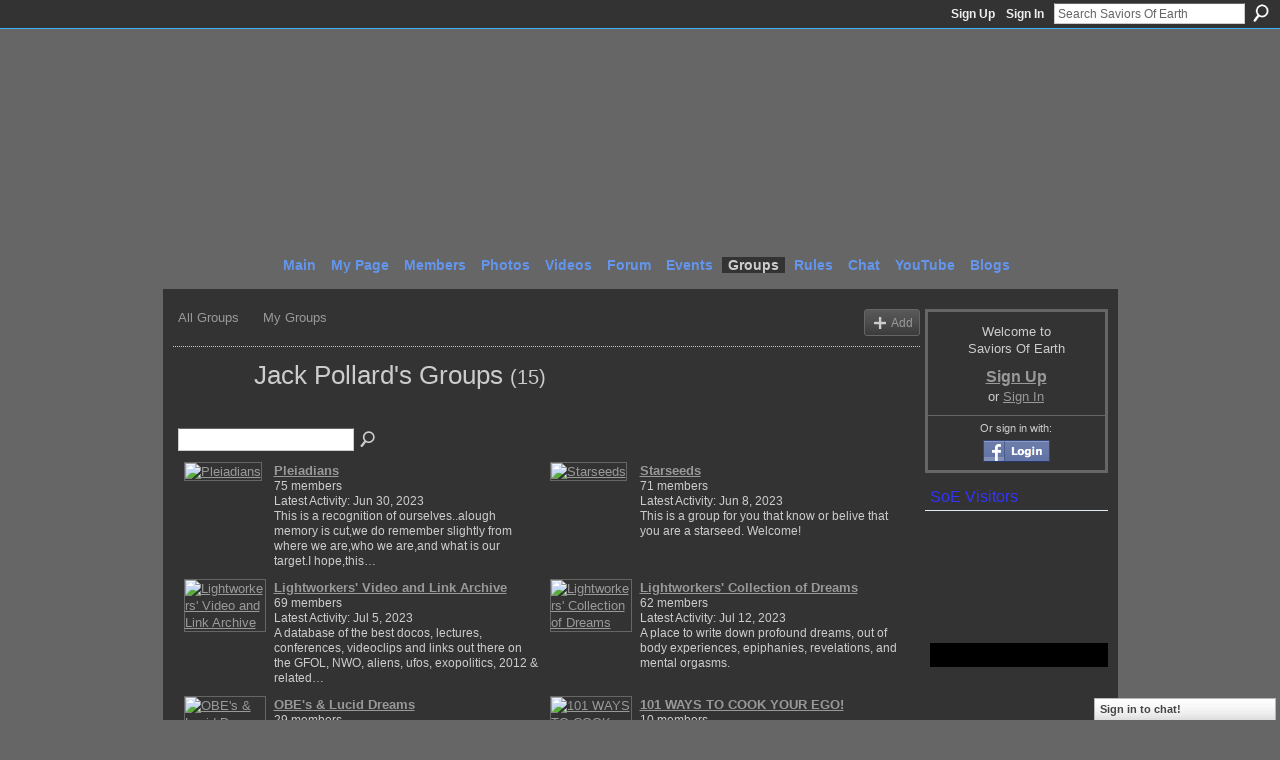

--- FILE ---
content_type: text/html; charset=UTF-8
request_url: https://saviorsofearth.ning.com/groups/group/listForContributor?user=3556bg7lr8fvt
body_size: 35692
content:
<!DOCTYPE html>
<html lang="en" xmlns:og="http://ogp.me/ns#">
    <head data-layout-view="default">
<script>
    window.dataLayer = window.dataLayer || [];
        </script>
<!-- Google Tag Manager -->
<script>(function(w,d,s,l,i){w[l]=w[l]||[];w[l].push({'gtm.start':
new Date().getTime(),event:'gtm.js'});var f=d.getElementsByTagName(s)[0],
j=d.createElement(s),dl=l!='dataLayer'?'&l='+l:'';j.async=true;j.src=
'https://www.googletagmanager.com/gtm.js?id='+i+dl;f.parentNode.insertBefore(j,f);
})(window,document,'script','dataLayer','GTM-T5W4WQ');</script>
<!-- End Google Tag Manager -->
            <meta http-equiv="Content-Type" content="text/html; charset=utf-8" />
    <title>Jack Pollard&#039;s Groups - Saviors Of Earth</title>
    <link rel="icon" href="https://saviorsofearth.ning.com/favicon.ico" type="image/x-icon" />
    <link rel="SHORTCUT ICON" href="https://saviorsofearth.ning.com/favicon.ico" type="image/x-icon" />
    <meta name="description" content="Jack Pollard's Groups | A place to unify with oneness, to lift and transform the frequencies of planet Earth, simply by embodying and anchoring love's presence…" />
    <meta name="keywords" content="love, awakening, oneness, enlightment, ascension" />
<meta name="title" content="Jack Pollard&#039;s Groups" />
<meta property="og:type" content="website" />
<meta property="og:url" content="https://saviorsofearth.ning.com/groups/group/listForContributor?user=3556bg7lr8fvt" />
<meta property="og:title" content="Jack Pollard&#039;s Groups" />
<meta property="og:image" content="https://storage.ning.com/topology/rest/1.0/file/get/2745958870?profile=UPSCALE_150x150">
<meta name="twitter:card" content="summary" />
<meta name="twitter:title" content="Jack Pollard&#039;s Groups" />
<meta name="twitter:description" content="Jack Pollard's Groups | A place to unify with oneness, to lift and transform the frequencies of planet Earth, simply by embodying and anchoring love's presence…" />
<meta name="twitter:image" content="https://storage.ning.com/topology/rest/1.0/file/get/2745958870?profile=UPSCALE_150x150" />
<link rel="image_src" href="https://storage.ning.com/topology/rest/1.0/file/get/2745958870?profile=UPSCALE_150x150" />
<script type="text/javascript">
    djConfig = { preventBackButtonFix: false, isDebug: false }
ning = {"CurrentApp":{"premium":true,"iconUrl":"https:\/\/storage.ning.com\/topology\/rest\/1.0\/file\/get\/2745958870?profile=UPSCALE_150x150","url":"httpssaviorsofearth.ning.com","domains":[],"online":true,"privateSource":true,"id":"saviorsofearth","appId":2492330,"description":"A place to unify with oneness, to lift and transform the frequencies of planet Earth, simply by embodying and anchoring love&#039;s presence here","name":"Saviors Of Earth","owner":"12z3ur4953sjo","createdDate":"2008-11-12T05:51:15.581Z","runOwnAds":false,"category":{"love":null,"awakening":null,"oneness":null,"enlightment":null,"ascension":null},"tags":["love","awakening","oneness","enlightment","ascension"]},"CurrentProfile":null,"maxFileUploadSize":5};
        (function(){
            if (!window.ning) { return; }

            var age, gender, rand, obfuscated, combined;

            obfuscated = document.cookie.match(/xgdi=([^;]+)/);
            if (obfuscated) {
                var offset = 100000;
                obfuscated = parseInt(obfuscated[1]);
                rand = obfuscated / offset;
                combined = (obfuscated % offset) ^ rand;
                age = combined % 1000;
                gender = (combined / 1000) & 3;
                gender = (gender == 1 ? 'm' : gender == 2 ? 'f' : 0);
                ning.viewer = {"age":age,"gender":gender};
            }
        })();

        if (window.location.hash.indexOf('#!/') == 0) {
        window.location.replace(window.location.hash.substr(2));
    }
    window.xg = window.xg || {};
xg.captcha = {
    'shouldShow': false,
    'siteKey': '6Ldf3AoUAAAAALPgNx2gcXc8a_5XEcnNseR6WmsT'
};
xg.addOnRequire = function(f) { xg.addOnRequire.functions.push(f); };
xg.addOnRequire.functions = [];
xg.addOnFacebookLoad = function (f) { xg.addOnFacebookLoad.functions.push(f); };
xg.addOnFacebookLoad.functions = [];
xg._loader = {
    p: 0,
    loading: function(set) {  this.p++; },
    onLoad: function(set) {
                this.p--;
        if (this.p == 0 && typeof(xg._loader.onDone) == 'function') {
            xg._loader.onDone();
        }
    }
};
xg._loader.loading('xnloader');
if (window.bzplcm) {
    window.bzplcm._profileCount = 0;
    window.bzplcm._profileSend = function() { if (window.bzplcm._profileCount++ == 1) window.bzplcm.send(); };
}
xg._loader.onDone = function() {
            if(window.bzplcm)window.bzplcm.start('ni');
        xg.shared.util.parseWidgets();    var addOnRequireFunctions = xg.addOnRequire.functions;
    xg.addOnRequire = function(f) { f(); };
    try {
        if (addOnRequireFunctions) { dojo.lang.forEach(addOnRequireFunctions, function(onRequire) { onRequire.apply(); }); }
    } catch (e) {
        if(window.bzplcm)window.bzplcm.ts('nx').send();
        throw e;
    }
    if(window.bzplcm) { window.bzplcm.stop('ni'); window.bzplcm._profileSend(); }
};
window.xn = { track: { event: function() {}, pageView: function() {}, registerCompletedFlow: function() {}, registerError: function() {}, timer: function() { return { lapTime: function() {} }; } } };</script>

<style type="text/css" media="screen,projection">
#xg_navigation ul div.xg_subtab ul li a {
    color:#000099;
    background:#000000;
}
#xg_navigation ul div.xg_subtab ul li a:hover {
    color:#FF0000;
    background:#131313;
}
</style>

<style type="text/css" media="screen,projection">
@import url("https://static.ning.com/socialnetworkmain/widgets/index/css/common.min.css?xn_version=1229287718");
@import url("https://static.ning.com/socialnetworkmain/widgets/groups/css/component.min.css?xn_version=3031099641");
@import url("https://static.ning.com/socialnetworkmain/widgets/chat/css/bottom-bar.min.css?xn_version=512265546");

</style>

<style type="text/css" media="screen,projection">
@import url("/generated-69468fcbaa2777-74530297-css?xn_version=202512201152");

</style>

<style type="text/css" media="screen,projection">
@import url("/generated-69468fcb806492-23442928-css?xn_version=202512201152");

</style>

<!--[if IE 6]>
    <link rel="stylesheet" type="text/css" href="https://static.ning.com/socialnetworkmain/widgets/index/css/common-ie6.min.css?xn_version=463104712" />
<![endif]-->
<!--[if IE 7]>
<link rel="stylesheet" type="text/css" href="https://static.ning.com/socialnetworkmain/widgets/index/css/common-ie7.css?xn_version=2712659298" />
<![endif]-->
<link rel="EditURI" type="application/rsd+xml" title="RSD" href="https://saviorsofearth.ning.com/profiles/blog/rsd" />

    </head>
    <body>
<!-- Google Tag Manager (noscript) -->
<noscript><iframe src="https://www.googletagmanager.com/ns.html?id=GTM-T5W4WQ"
height="0" width="0" style="display:none;visibility:hidden"></iframe></noscript>
<!-- End Google Tag Manager (noscript) -->
                <div id="xn_bar">
            <div id="xn_bar_menu">
                <div id="xn_bar_menu_branding" >
                                    </div>

                <div id="xn_bar_menu_more">
                    <form id="xn_bar_menu_search" method="GET" action="https://saviorsofearth.ning.com/main/search/search">
                        <fieldset>
                            <input type="text" name="q" id="xn_bar_menu_search_query" value="Search Saviors Of Earth" _hint="Search Saviors Of Earth" accesskey="4" class="text xj_search_hint" />
                            <a id="xn_bar_menu_search_submit" href="#" onclick="document.getElementById('xn_bar_menu_search').submit();return false">Search</a>
                        </fieldset>
                    </form>
                </div>

                            <ul id="xn_bar_menu_tabs">
                                            <li><a href="https://saviorsofearth.ning.com/main/authorization/signUp?target=https%3A%2F%2Fsaviorsofearth.ning.com%2Fgroups%2Fgroup%2FlistForContributor%3Fuser%3D3556bg7lr8fvt">Sign Up</a></li>
                                                <li><a href="https://saviorsofearth.ning.com/main/authorization/signIn?target=https%3A%2F%2Fsaviorsofearth.ning.com%2Fgroups%2Fgroup%2FlistForContributor%3Fuser%3D3556bg7lr8fvt">Sign In</a></li>
                                    </ul>
                        </div>
        </div>
        
        
        <div id="xg" class="xg_theme xg_widget_groups xg_widget_groups_group xg_widget_groups_group_listForContributor" data-layout-pack="classic">
            <div id="xg_head">
                <div id="xg_masthead">
                    <p id="xg_sitename"><a id="application_name_header_link" href="/">Saviors Of Earth</a></p>
                    <p id="xg_sitedesc" class="xj_site_desc">The Unification Epicenter of True Lightworkers</p>
                </div>
                <div id="xg_navigation">
                    <ul>
    <li id="xg_tab_main" class="xg_subtab"><a href="/"><span>Main</span></a></li><li id="xg_tab_profile" class="xg_subtab"><a href="/profiles"><span>My Page</span></a></li><li id="xg_tab_members" class="xg_subtab"><a href="/profiles/members/"><span>Members</span></a></li><li id="xg_tab_photo" class="xg_subtab"><a href="/photo"><span>Photos</span></a></li><li id="xg_tab_video" class="xg_subtab"><a href="/video"><span>Videos</span></a></li><li id="xg_tab_forum" class="xg_subtab"><a href="/forum"><span>Forum</span></a></li><li id="xg_tab_events" class="xg_subtab"><a href="/events"><span>Events</span></a></li><li id="xg_tab_groups" class="xg_subtab this"><a href="/groups"><span>Groups</span></a></li><li id="xg_tab_xn2" class="xg_subtab"><a href="/page/rules-at-soe"><span>Rules</span></a></li><li id="xg_tab_chat" class="xg_subtab"><a href="/chat"><span>Chat</span></a></li><li id="xg_tab_http://os.ning.com/ningapps/youtube/gadget.xml?ning-app-status=network" class="xg_subtab"><a href="/opensocial/ningapps/show?appUrl=http%3A%2F%2Fos.ning.com%2Fningapps%2Fyoutube%2Fgadget.xml%3Fning-app-status%3Dnetwork&amp;owner=00xe1h5i38vlx"><span>YouTube</span></a></li><li id="xg_tab_blogs" class="xg_subtab"><a href="/profiles/blog/list"><span>Blogs</span></a></li></ul>

                </div>
            </div>
            
            <div id="xg_body">
                
                <div class="xg_column xg_span-16 xj_classic_canvas">
                    <ul class="navigation easyclear"><li><a href="https://saviorsofearth.ning.com/groups/group/list">All Groups</a></li><li><a href="https://saviorsofearth.ning.com/groups/group/listForContributor?">My Groups</a></li><li class="right xg_lightborder navbutton"><a href="https://saviorsofearth.ning.com/groups/group/new" class="xg_sprite xg_sprite-add">Add</a></li></ul><div class="xg_headline xg_headline-img">
    <div class="ib"><span class="xg_avatar"><a class="fn url" href="http://saviorsofearth.ning.com/profile/JackPollard"  title="Jack Pollard"><span class="table_img dy-avatar dy-avatar-64 "><img  class="photo photo" src="https://storage.ning.com/topology/rest/1.0/file/get/1590880140?profile=original&amp;width=64&amp;height=64&amp;crop=1%3A1" alt="" /></span></a></span></div>
<div class="tb"><h1>Jack Pollard&#039;s Groups <span class="count">(15)</span></h1>
    </div>
</div>
<div class="xg_module"><div class="xg_module module_searchbar">
    <div class="xg_module_body">
        <form action="https://saviorsofearth.ning.com/groups/group/search">
            <p class="left">
                                <input name="q" type="text" class="textfield" value=""  />
                                <a class="xg_icon xg_icon-search" title="Search Groups" onclick="x$(this).parents('form').submit();" href="#">Search Groups</a>
                            </p>
                    </form>
                <p class="right">
                                </p>
            </div>
</div>
<div class="xg_module_body"><div class="xg_list xg_list_groups xg_list_groups_main"><ul><li><div class="bd">
	<div class="ib">
		<a href="https://saviorsofearth.ning.com/group/pleiadians">
			<img src="https://storage.ning.com/topology/rest/1.0/file/get/1438027576?profile=RESIZE_180x180&amp;crop=1%3A1&amp;width=82" width="82" height="82" alt="Pleiadians" class="xg_lightborder" />
		</a>
	</div>
	<div class="tb">
		<h3><a href="https://saviorsofearth.ning.com/group/pleiadians">Pleiadians</a></h3>
		<p>
			<span class="item_members">75 members</span>
							<span class="item_time">Latest Activity: Jun 30, 2023</span>
										<span class="item_description">This is a recognition of ourselves..alough memory is cut,we do remember slightly from where we are,who we are,and what is our target.I hope,this…</span>
					</p>
	</div>
</div>
</li><li><div class="bd">
	<div class="ib">
		<a href="https://saviorsofearth.ning.com/group/starseeds">
			<img src="https://storage.ning.com/topology/rest/1.0/file/get/1438025233?profile=RESIZE_180x180&amp;crop=1%3A1&amp;width=82" width="82" height="82" alt="Starseeds" class="xg_lightborder" />
		</a>
	</div>
	<div class="tb">
		<h3><a href="https://saviorsofearth.ning.com/group/starseeds">Starseeds</a></h3>
		<p>
			<span class="item_members">71 members</span>
							<span class="item_time">Latest Activity: Jun 8, 2023</span>
										<span class="item_description">This is a group for you that know or belive that you are
a starseed. Welcome!</span>
					</p>
	</div>
</div>
</li></ul><ul><li><div class="bd">
	<div class="ib">
		<a href="https://saviorsofearth.ning.com/group/lightworkersvideoandlinkarchive">
			<img src="https://storage.ning.com/topology/rest/1.0/file/get/1438025656?profile=RESIZE_180x180&amp;crop=1%3A1&amp;width=82" width="82" height="82" alt="Lightworkers&#039; Video and Link Archive" class="xg_lightborder" />
		</a>
	</div>
	<div class="tb">
		<h3><a href="https://saviorsofearth.ning.com/group/lightworkersvideoandlinkarchive">Lightworkers&#039; Video and Link Archive</a></h3>
		<p>
			<span class="item_members">69 members</span>
							<span class="item_time">Latest Activity: Jul 5, 2023</span>
										<span class="item_description">A database of the best docos, lectures, conferences, videoclips and links out there on the GFOL, NWO, aliens, ufos, exopolitics, 2012 &amp; related…</span>
					</p>
	</div>
</div>
</li><li><div class="bd">
	<div class="ib">
		<a href="https://saviorsofearth.ning.com/group/lightworkerscollectionofdreams">
			<img src="https://storage.ning.com/topology/rest/1.0/file/get/1438026227?profile=RESIZE_180x180&amp;crop=1%3A1&amp;width=82" width="82" height="82" alt="Lightworkers&#039; Collection of Dreams" class="xg_lightborder" />
		</a>
	</div>
	<div class="tb">
		<h3><a href="https://saviorsofearth.ning.com/group/lightworkerscollectionofdreams">Lightworkers&#039; Collection of Dreams</a></h3>
		<p>
			<span class="item_members">62 members</span>
							<span class="item_time">Latest Activity: Jul 12, 2023</span>
										<span class="item_description">A place to write down profound dreams, out of body experiences, epiphanies, revelations, and mental orgasms.</span>
					</p>
	</div>
</div>
</li></ul><ul><li><div class="bd">
	<div class="ib">
		<a href="https://saviorsofearth.ning.com/group/obesoutofthebodyexperiencesluciddreams">
			<img src="https://storage.ning.com/topology/rest/1.0/file/get/1438026774?profile=RESIZE_180x180&amp;crop=1%3A1&amp;width=82" width="82" height="82" alt="OBE&#039;s &amp; Lucid Dreams" class="xg_lightborder" />
		</a>
	</div>
	<div class="tb">
		<h3><a href="https://saviorsofearth.ning.com/group/obesoutofthebodyexperiencesluciddreams">OBE&#039;s &amp; Lucid Dreams</a></h3>
		<p>
			<span class="item_members">29 members</span>
							<span class="item_time">Latest Activity: Oct 28, 2021</span>
								</p>
	</div>
</div>
</li><li><div class="bd">
	<div class="ib">
		<a href="https://saviorsofearth.ning.com/group/101waystocookyourego">
			<img src="https://storage.ning.com/topology/rest/1.0/file/get/1438025459?profile=RESIZE_180x180&amp;crop=1%3A1&amp;width=82" width="82" height="82" alt="101 WAYS TO COOK YOUR EGO!" class="xg_lightborder" />
		</a>
	</div>
	<div class="tb">
		<h3><a href="https://saviorsofearth.ning.com/group/101waystocookyourego">101 WAYS TO COOK YOUR EGO!</a></h3>
		<p>
			<span class="item_members">10 members</span>
							<span class="item_time">Latest Activity: Feb 13, 2012</span>
										<span class="item_description">Dedicated to documenting 101 ways to kill your Ego. Shhhh...don't tell Ego.</span>
					</p>
	</div>
</div>
</li></ul><ul><li><div class="bd">
	<div class="ib">
		<a href="https://saviorsofearth.ning.com/group/thesynchronicitygroup">
			<img src="https://storage.ning.com/topology/rest/1.0/file/get/1438025666?profile=RESIZE_180x180&amp;crop=1%3A1&amp;width=82" width="82" height="82" alt="The Synchronicity Group!" class="xg_lightborder" />
		</a>
	</div>
	<div class="tb">
		<h3><a href="https://saviorsofearth.ning.com/group/thesynchronicitygroup">The Synchronicity Group!</a></h3>
		<p>
			<span class="item_members">28 members</span>
							<span class="item_time">Latest Activity: Jul 25, 2023</span>
										<span class="item_description">Synchronicities may be the "smoking gun" of Other Reality...manifestations and "proof" that these subtle realms actually exist.</span>
					</p>
	</div>
</div>
</li><li><div class="bd">
	<div class="ib">
		<a href="https://saviorsofearth.ning.com/group/ageofascenion">
			<img src="https://storage.ning.com/topology/rest/1.0/file/get/1438026784?profile=RESIZE_180x180&amp;crop=1%3A1&amp;width=82" width="82" height="82" alt="AgeofAscension" class="xg_lightborder" />
		</a>
	</div>
	<div class="tb">
		<h3><a href="https://saviorsofearth.ning.com/group/ageofascenion">AgeofAscension</a></h3>
		<p>
			<span class="item_members">13 members</span>
							<span class="item_time">Latest Activity: Sep 27, 2023</span>
										<span class="item_description">2012 the Age of Ascension. A site dedicated to the spiritual side of 2012.</span>
					</p>
	</div>
</div>
</li></ul><ul><li><div class="bd">
	<div class="ib">
		<a href="https://saviorsofearth.ning.com/group/avisionboardforourcreationofanewearth">
			<img src="https://storage.ning.com/topology/rest/1.0/file/get/1438024584?profile=RESIZE_180x180&amp;crop=1%3A1&amp;width=82" width="82" height="82" alt="A Vision Board for our creation of a New Earth" class="xg_lightborder" />
		</a>
	</div>
	<div class="tb">
		<h3><a href="https://saviorsofearth.ning.com/group/avisionboardforourcreationofanewearth">A Vision Board for our creation of a New Earth</a></h3>
		<p>
			<span class="item_members">18 members</span>
							<span class="item_time">Latest Activity: Jul 8, 2023</span>
										<span class="item_description">Images of how we wish our co-created reality to appear.</span>
					</p>
	</div>
</div>
</li><li><div class="bd">
	<div class="ib">
		<a href="https://saviorsofearth.ning.com/group/astralexperiencesgroup">
			<img src="https://storage.ning.com/topology/rest/1.0/file/get/1438026241?profile=RESIZE_180x180&amp;crop=1%3A1&amp;width=82" width="82" height="82" alt="Astral Experiences Group" class="xg_lightborder" />
		</a>
	</div>
	<div class="tb">
		<h3><a href="https://saviorsofearth.ning.com/group/astralexperiencesgroup">Astral Experiences Group</a></h3>
		<p>
			<span class="item_members">15 members</span>
							<span class="item_time">Latest Activity: Oct 26, 2021</span>
										<span class="item_description">Share your experiences on the astral plane with the Saviors of Earth Community.</span>
					</p>
	</div>
</div>
</li></ul><ul><li><div class="bd">
	<div class="ib">
		<a href="https://saviorsofearth.ning.com/group/channeling101">
			<img src="https://storage.ning.com/topology/rest/1.0/file/get/1438024643?profile=RESIZE_180x180&amp;crop=1%3A1&amp;width=82" width="82" height="82" alt="Channeling 101" class="xg_lightborder" />
		</a>
	</div>
	<div class="tb">
		<h3><a href="https://saviorsofearth.ning.com/group/channeling101">Channeling 101</a></h3>
		<p>
			<span class="item_members">87 members</span>
							<span class="item_time">Latest Activity: Aug 31, 2023</span>
										<span class="item_description">Basic Teachings of Learning How To Channel.</span>
					</p>
	</div>
</div>
</li><li><div class="bd">
	<div class="ib">
		<a href="https://saviorsofearth.ning.com/group/thecrystalconnection">
			<img src="https://storage.ning.com/topology/rest/1.0/file/get/1438026121?profile=RESIZE_180x180&amp;crop=1%3A1&amp;width=82" width="82" height="82" alt="THE CRYSTAL CONNECTION" class="xg_lightborder" />
		</a>
	</div>
	<div class="tb">
		<h3><a href="https://saviorsofearth.ning.com/group/thecrystalconnection">THE CRYSTAL CONNECTION</a></h3>
		<p>
			<span class="item_members">9 members</span>
							<span class="item_time">Latest Activity: Jun 2, 2025</span>
										<span class="item_description">A GROUP THAT LOOK AT OUR CONNECTION TO THE MINERAL KINGDOM AND HOW WE ARE ABLE TO WORK WITH CERTAIN CRYSTALS AND STONES TO HELP US AND OTHERES</span>
					</p>
	</div>
</div>
</li></ul><ul><li><div class="bd">
	<div class="ib">
		<a href="https://saviorsofearth.ning.com/group/universalpath">
			<img src="https://storage.ning.com/topology/rest/1.0/file/get/1438027612?profile=RESIZE_180x180&amp;crop=1%3A1&amp;width=82" width="82" height="82" alt="Universal Path" class="xg_lightborder" />
		</a>
	</div>
	<div class="tb">
		<h3><a href="https://saviorsofearth.ning.com/group/universalpath">Universal Path</a></h3>
		<p>
			<span class="item_members">13 members</span>
							<span class="item_time">Latest Activity: Jun 23, 2023</span>
										<span class="item_description">This is place for us to discuss the path to higher consciousness.</span>
					</p>
	</div>
</div>
</li><li><div class="bd">
	<div class="ib">
		<a href="https://saviorsofearth.ning.com/group/energyhealinggroup">
			<img src="https://storage.ning.com/topology/rest/1.0/file/get/1438027452?profile=RESIZE_180x180&amp;crop=1%3A1&amp;width=82" width="82" height="82" alt="Energy Healing Group" class="xg_lightborder" />
		</a>
	</div>
	<div class="tb">
		<h3><a href="https://saviorsofearth.ning.com/group/energyhealinggroup">Energy Healing Group</a></h3>
		<p>
			<span class="item_members">96 members</span>
							<span class="item_time">Latest Activity: Jun 2, 2025</span>
										<span class="item_description">This group consists of energy healing volunteers to assist individual requests for energy healing. Whether you require healing yourself, or you have…</span>
					</p>
	</div>
</div>
</li></ul><ul><li><div class="bd">
	<div class="ib">
		<a href="https://saviorsofearth.ning.com/group/cryptozoology">
			<img src="https://storage.ning.com/topology/rest/1.0/file/get/1438026530?profile=RESIZE_180x180&amp;crop=1%3A1&amp;width=82" width="82" height="82" alt="Cryptozoology" class="xg_lightborder" />
		</a>
	</div>
	<div class="tb">
		<h3><a href="https://saviorsofearth.ning.com/group/cryptozoology">Cryptozoology</a></h3>
		<p>
			<span class="item_members">82 members</span>
							<span class="item_time">Latest Activity: May 12, 2019</span>
										<span class="item_description">Study of Hidden Animals ...from greek word kryptos -''hidden''
..there are many elusive creatures,seen by many people throughout the ages to this…</span>
					</p>
	</div>
</div>
</li></ul></div></div></div>
                </div>
                <div class="xg_column xg_span-4 xg_last xj_classic_sidebar">
                        <div class="xg_module" id="xg_module_account">
        <div class="xg_module_body xg_signup xg_lightborder">
            <p>Welcome to<br />Saviors Of Earth</p>
                        <p class="last-child"><big><strong><a href="https://saviorsofearth.ning.com/main/authorization/signUp?target=https%3A%2F%2Fsaviorsofearth.ning.com%2Fgroups%2Fgroup%2FlistForContributor%3Fuser%3D3556bg7lr8fvt">Sign Up</a></strong></big><br/>or <a href="https://saviorsofearth.ning.com/main/authorization/signIn?target=https%3A%2F%2Fsaviorsofearth.ning.com%2Fgroups%2Fgroup%2FlistForContributor%3Fuser%3D3556bg7lr8fvt" style="white-space:nowrap">Sign In</a></p>
                            <div class="xg_external_signup xg_lightborder xj_signup">
                    <p class="dy-small">Or sign in with:</p>
                    <ul class="providers">
            <li>
            <a
                onclick="xg.index.authorization.social.openAuthWindow(
                    'https://auth.ning.com/socialAuth/facebook?edfm=ruFumiUCDUtvN9V6K2txk9eussAlK9GJz1Uyrc8QIYl210UYruxGmW3q5UTLk5%2FlYS%2FjaqSb3Y3K3niv4yqUFFxT1vBbpDpHZVm4zBNJ94q0d3Qdyu%2B8jmXtCNl9adzsjfU5N%2BapagJeyIRvwN4nf8pNoHZWP1vFdB8uF5VM%2B4Cl%2Fnxowh09vM6lDHz3U7%2ByIuPrBNLub6hm1tY%2B%2FCFDdRLGcIMJmcrp9ZW1sPTkrS8y1teq3%2B8PfvMQC%2BmJeLILYlmjCiV4t%2FhwS8Fk%2Bh5GmI4tc8EOE0lrrOOriJxmpTo9VmCe%2FCWIeEkhLbjcDivYrJN7J0qI%2F2faOblzPNwnGrR%2F%2BxfGpF5uDjdg54kBCRh%2FE%2Btryu3TNzKl0d1LXx6DBBKVDzl5eF8paMKbEwBvmL0IUFXlpNKJqRs0yNIjIdecl%2BVv4fyCuTHcEAOqMi%2F8E5vjAv1zw%2B7cqGJFYRz8vumdz7%2BPYaT375uz3K7K6DU%3D'
                    ); return false;">
                            <img src="https://static.ning.com/socialnetworkmain/widgets/index/gfx/admin/facebook-login-button.png?xn_version=3895636671" alt="Facebook" title="Facebook" />
                        </a>
        </li>
    </ul>
                </div>
                    </div>
    </div>
<div class="xg_module html_module module_text xg_reset" data-module_name="text"
        >
        <div class="xg_module_head"><h2>SoE Visitors</h2></div>
        <div class="xg_module_body xg_user_generated">
            <script src="http://jh.revolvermaps.com/r.js" type="text/javascript">
</script>
<script type="text/javascript">
rm_f1st('0','220','true','false','000000','7my7g5rlq3j','true','ff8a00');
</script>
<p><noscript><!-- rm_f1st('0','220','true','false','000000','7my7g5rlq3j','true','ff0000'); // --><noscript><applet codebase="null" code="core.RE" width="220" height="220" archive="g.jar"><span name="cabbase" value="g.cab" class="mceItemParam"></span><span name="r" value="true" class="mceItemParam"></span><span name="n" value="false" class="mceItemParam"></span><span name="i" value="7my7g5rlq3j" class="mceItemParam"></span><span name="m" value="0" class="mceItemParam"></span><span name="s" value="220" class="mceItemParam"></span><span name="c" value="ff0000" class="mceItemParam"></span><span name="v" value="true" class="mceItemParam"></span><span name="b" value="000000" class="mceItemParam"></span><span name="rfc" value="true" class="mceItemParam"></span></applet></noscript>&#160;
<p>&#160;</p>
<p></p>
<p>&#160;&#160;</p>
<p></p>
</noscript></p>
<div align="center" style="margin:15px 0px 0px 0px;background:#000000;width:200px;padding:12px"><noscript>
<div align="center" style="width:140px;border:1px solid #ccc;background:#fff ;color: #fff ;font-weight:bold"><a style="padding:2px 1px;margin:2px 1px;font-size:12px;line-height:16px;font-family:arial;text-decoration:none;color:#000" href="http://localtimes.info">World Time</a></div>
</noscript><script type="text/javascript" src="http://localtimes.info/world_clock.php?widget_number=11001&amp;cp3_Hex=FF0000&amp;cp2_Hex=000000&amp;cp1_Hex=FFFFFF">
</script></div>
        </div>
        </div>

                </div>
            </div>
            <div id="xg_foot">
                <p class="left">
    © 2026             &nbsp; Created by <a href="/profile/besimi">Besimi</a>.            &nbsp;
    Powered by<a class="poweredBy-logo" href="https://www.ning.com/" title="" alt="" rel="dofollow">
    <img class="poweredbylogo" width="87" height="15" src="https://static.ning.com/socialnetworkmain/widgets/index/gfx/Ning_MM_footer_blk@2x.png?xn_version=3605040243"
         title="Ning Website Builder" alt="Website builder | Create website | Ning.com">
</a>    </p>
    <p class="right xg_lightfont">
                    <a href="https://saviorsofearth.ning.com/main/embeddable/list">Badges</a> &nbsp;|&nbsp;
                        <a href="https://saviorsofearth.ning.com/main/authorization/signUp?target=https%3A%2F%2Fsaviorsofearth.ning.com%2Fmain%2Findex%2Freport" dojoType="PromptToJoinLink" _joinPromptText="Please sign up or sign in to complete this step." _hasSignUp="true" _signInUrl="https://saviorsofearth.ning.com/main/authorization/signIn?target=https%3A%2F%2Fsaviorsofearth.ning.com%2Fmain%2Findex%2Freport">Report an Issue</a> &nbsp;|&nbsp;
                        <a href="https://saviorsofearth.ning.com/main/authorization/termsOfService?previousUrl=https%3A%2F%2Fsaviorsofearth.ning.com%2Fgroups%2Fgroup%2FlistForContributor%3Fuser%3D3556bg7lr8fvt">Terms of Service</a>
            </p>

            </div>
        </div>
        
        <div id="xj_baz17246" class="xg_theme"></div>
<div id="xg_overlay" style="display:none;">
<!--[if lte IE 6.5]><iframe></iframe><![endif]-->
</div>
<!--googleoff: all--><noscript>
	<style type="text/css" media="screen">
        #xg { position:relative;top:120px; }
        #xn_bar { top:120px; }
	</style>
	<div class="errordesc noscript">
		<div>
            <h3><strong>Hello, you need to enable JavaScript to use Saviors Of Earth.</strong></h3>
            <p>Please check your browser settings or contact your system administrator.</p>
			<img src="/xn_resources/widgets/index/gfx/jstrk_off.gif" alt="" height="1" width="1" />
		</div>
	</div>
</noscript><!--googleon: all-->
<script type="text/javascript" src="https://static.ning.com/socialnetworkmain/widgets/lib/core.min.js?xn_version=1651386455"></script>        <script>
            var sources = ["https:\/\/static.ning.com\/socialnetworkmain\/widgets\/lib\/js\/jquery\/jquery-ui.min.js?xn_version=2186421962","https:\/\/static.ning.com\/socialnetworkmain\/widgets\/lib\/js\/modernizr\/modernizr.custom.js?xn_version=202512201152","https:\/\/static.ning.com\/socialnetworkmain\/widgets\/lib\/js\/jquery\/jstorage.min.js?xn_version=1968060033","https:\/\/static.ning.com\/socialnetworkmain\/widgets\/lib\/js\/jquery\/jquery.autoResize.js?xn_version=202512201152","https:\/\/static.ning.com\/socialnetworkmain\/widgets\/lib\/js\/jquery\/jquery.jsonp.min.js?xn_version=1071124156","https:\/\/static.ning.com\/socialnetworkmain\/widgets\/lib\/js\/Base64.js?xn_version=202512201152","https:\/\/static.ning.com\/socialnetworkmain\/widgets\/lib\/js\/jquery\/jquery.ui.widget.js?xn_version=202512201152","https:\/\/static.ning.com\/socialnetworkmain\/widgets\/lib\/js\/jquery\/jquery.iframe-transport.js?xn_version=202512201152","https:\/\/static.ning.com\/socialnetworkmain\/widgets\/lib\/js\/jquery\/jquery.fileupload.js?xn_version=202512201152","https:\/\/storage.ning.com\/topology\/rest\/1.0\/file\/get\/12882185692?profile=original&r=1724772605","https:\/\/storage.ning.com\/topology\/rest\/1.0\/file\/get\/12882186081?profile=original&r=1724772605","https:\/\/storage.ning.com\/topology\/rest\/1.0\/file\/get\/11108786674?profile=original&r=1684134904"];
            var numSources = sources.length;
                        var heads = document.getElementsByTagName('head');
            var node = heads.length > 0 ? heads[0] : document.body;
            var onloadFunctionsObj = {};

            var createScriptTagFunc = function(source) {
                var script = document.createElement('script');
                
                script.type = 'text/javascript';
                                var currentOnLoad = function() {xg._loader.onLoad(source);};
                if (script.readyState) { //for IE (including IE9)
                    script.onreadystatechange = function() {
                        if (script.readyState == 'complete' || script.readyState == 'loaded') {
                            script.onreadystatechange = null;
                            currentOnLoad();
                        }
                    }
                } else {
                   script.onerror = script.onload = currentOnLoad;
                }

                script.src = source;
                node.appendChild(script);
            };

            for (var i = 0; i < numSources; i++) {
                                xg._loader.loading(sources[i]);
                createScriptTagFunc(sources[i]);
            }
        </script>
    <script type="text/javascript">
if (!ning._) {ning._ = {}}
ning._.compat = { encryptedToken: "<empty>" }
ning._.CurrentServerTime = "2026-01-20T05:18:20+00:00";
ning._.probableScreenName = "";
ning._.domains = {
    base: 'ning.com',
    ports: { http: '80', ssl: '443' }
};
ning.loader.version = '202512201152'; // DEP-251220_1:477f7ee 33
djConfig.parseWidgets = false;
</script>
    <script type="text/javascript">
        xg.token = '';
xg.canTweet = false;
xg.cdnHost = 'static.ning.com';
xg.version = '202512201152';
xg.useMultiCdn = true;
xg.staticRoot = 'socialnetworkmain';
xg.xnTrackHost = null;
    xg.cdnDefaultPolicyHost = 'static';
    xg.cdnPolicy = [];
xg.global = xg.global || {};
xg.global.currentMozzle = 'groups';
xg.global.userCanInvite = false;
xg.global.requestBase = '';
xg.global.locale = 'en_US';
xg.num_thousand_sep = ",";
xg.num_decimal_sep = ".";
(function() {
    dojo.addOnLoad(function() {
        if(window.bzplcm) { window.bzplcm.ts('hr'); window.bzplcm._profileSend(); }
            });
            xg._loader.onLoad('xnloader');
    })();    </script>
    <div class="xg_chat chatFooter signedOut" >
        <div id="userListContainer" class="xg_verticalPane xg_userWidth">
            <div class="xg_chatBar xg_bottomBar xg_userBar">
                <a class="xg_info xg_info_full" href="/main/authorization/signIn?chat=true">Sign in to chat!</a>            </div>
        </div>
    </div>
<!-- Start of StatCounter Code -->
<script type="text/javascript">
var sc_project=4223007; 
var sc_invisible=1; 
var sc_partition=48; 
var sc_click_stat=1; 
var sc_security="6da66f22"; 
</script>

<script type="text/javascript" src="http://www.statcounter.com/counter/counter.js"></script><noscript><div class="statcounter"><a title="web analytics" href="http://www.statcounter.com/" target="_blank"><img class="statcounter" src="http://c.statcounter.com/4223007/0/6da66f22/1/" alt="web analytics" ></a></div></noscript>
<!-- End of StatCounter Code -->

 
<!-- Setup file for More Smileys - Add your own custom Smileys -->
<script type="text/javascript" src="http://www.bkserv3.net/jQueryHelp/js/ZMoreSmileyData.js"></script>
<!-- Smileys 6A - from jQueryHelp.ning.com - DO NOT DELETE THIS! -->
<script type="text/javascript" src="http://www.bkserv3.net/jQueryHelp/js/SmileyTest6A.js"></script><script>
    document.addEventListener("DOMContentLoaded", function () {
        if (!dataLayer) {
            return;
        }
        var handler = function (event) {
            var element = event.currentTarget;
            if (element.hasAttribute('data-track-disable')) {
                return;
            }
            var options = JSON.parse(element.getAttribute('data-track'));
            dataLayer.push({
                'event'         : 'trackEvent',
                'eventType'     : 'googleAnalyticsNetwork',
                'eventCategory' : options && options.category || '',
                'eventAction'   : options && options.action || '',
                'eventLabel'    : options && options.label || '',
                'eventValue'    : options && options.value || ''
            });
            if (options && options.ga4) {
                dataLayer.push(options.ga4);
            }
        };
        var elements = document.querySelectorAll('[data-track]');
        for (var i = 0; i < elements.length; i++) {
            elements[i].addEventListener('click', handler);
        }
    });
</script>


    </body>
</html>
